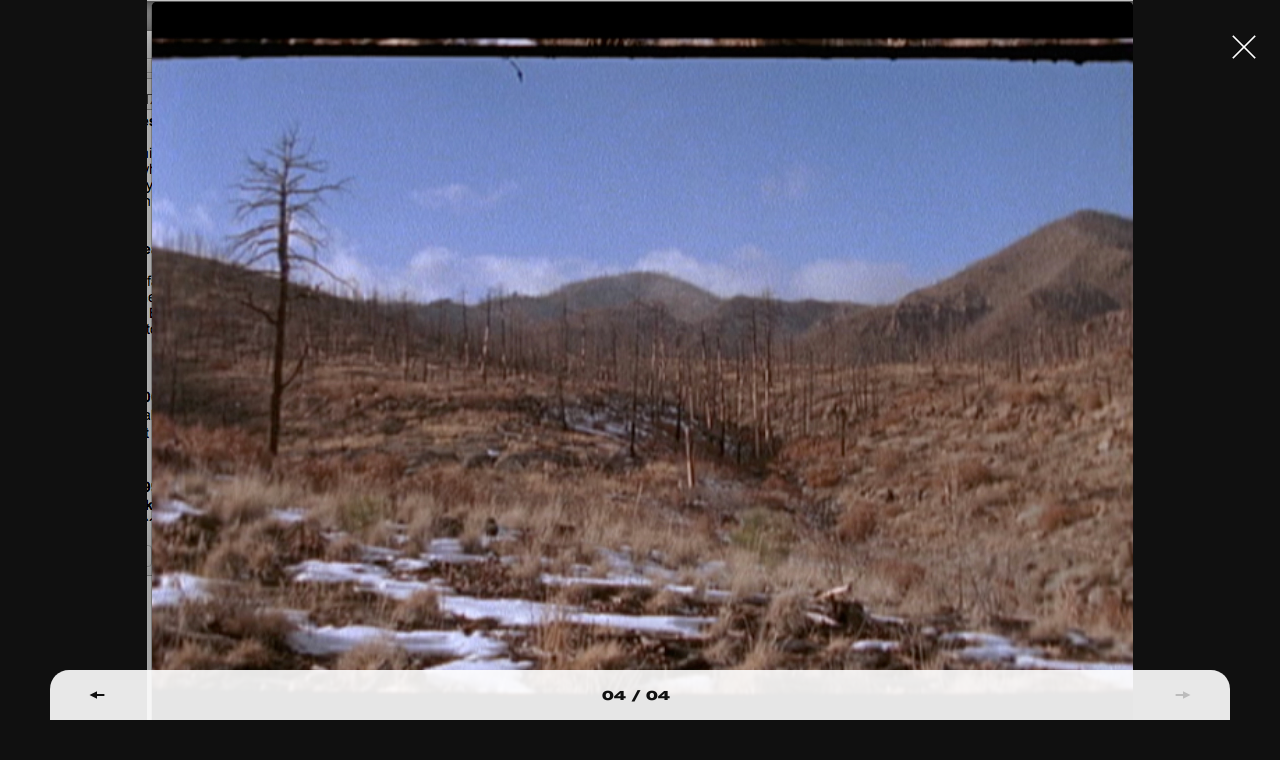

--- FILE ---
content_type: text/html; charset=UTF-8
request_url: https://film-makerscoop.com/catalogue/madansky-cynthia-white-sands/stills/4
body_size: 12815
content:
<!DOCTYPE HTML>
<html lang="en" class="no-js">

<head>
    <meta charset="utf-8">
    <!--[if IE]><meta http-equiv='X-UA-Compatible' content='IE=edge,chrome=1'><![endif]-->
    <meta name="viewport" content="width=device-width, minimum-scale=1, maximum-scale=1, user-scalable=no">
    <title>WHITE SANDS - Cynthia Madansky - The Film-Makers&#039; Cooperative</title>
    <meta name="description" content="   White Sands is a 3 screen projection 16mm film installation which reflects on the visible and invisible manifestations of the nuclear fuel chain on the land, air, water and people of New Mexico. . ...">
    <meta property="fb:app_id" content="1841782752799344" />     
    <meta property="og:description" content="   White Sands is a 3 screen projection 16mm film installation which reflects on the visible and invisible manifestations of the nuclear fuel chain on the land, air, water and people of New Mexico. . ...">
    <meta property="og:title" content="WHITE SANDS - Cynthia Madansky - The Film-Makers&#039; Cooperative">
        <meta property="og:image" content="http://film-makerscoop.com/public/upload/works/thumb/5a3169bb3ac70.jpg">
    <meta property="og:image:width" content="439" />
    <meta property="og:image:height" content="332" />
        <meta property="og:url" content="http://film-makerscoop.com/catalogue/madansky-cynthia-white-sands/stills/4">
    <meta property="og:type" content="website" />

    <meta name="twitter:card" content="summary_large_image">
    <meta name="twitter:title" content="WHITE SANDS - Cynthia Madansky - The Film-Makers&#039; Cooperative">
    <meta name="twitter:site" content="@filmmakerscoop">
    <meta name="twitter:id" content="@filmmakerscoop">
    <meta name="twitter:image" content="http://film-makerscoop.com/public/upload/works/thumb/5a3169bb3ac70.jpg">    <meta name="twitter:description" content="   White Sands is a 3 screen projection 16mm film installation which reflects on the visible and invisible manifestations of the nuclear fuel chain on the land, air, water and people of New Mexico. . ...">


    <link rel="apple-touch-icon" sizes="180x180" href="/public/theme/favicons/apple-touch-icon.png">
    <link rel="icon" type="image/png" sizes="32x32" href="/public/theme/favicons/favicon-32x32.png">
    <link rel="icon" type="image/png" sizes="16x16" href="/public/theme/favicons/favicon-16x16.png">
    <link rel="manifest" href="/public/theme/favicons/manifest.json">
    <link rel="mask-icon" href="/public/theme/favicons/safari-pinned-tab.svg" color="#ca0d55">
    <link rel="shortcut icon" href="/public/theme/favicons/favicon.ico">
    <meta name="apple-mobile-web-app-title" content="Film-Makers Cooperative">
    <meta name="application-name" content="Film-Makers Cooperative">
    <meta name="msapplication-config" content="/public/theme/favicons/browserconfig.xml">
    <meta name="theme-color" content="#ffffff">

    <link rel="stylesheet" href="/public/theme/css/style.css?v=1.44.0">

    <script type="text/javascript">
        WebFontConfig = {
            custom: { families: [
                'GT-America-Compressed:n3,n7,n8',
                'GT-America-Expanded:n8',
                'GT-America-Extended:n3'
            ]}
        };
        (function(d) {
            var wf = d.createElement('script'), s = d.scripts[0];
            wf.src = 'https://ajax.googleapis.com/ajax/libs/webfont/1.6.26/webfont.js';
            s.parentNode.insertBefore(wf, s);
        })(document);
    </script>
      
</head>

<body class="is-not-ready">
    <svg class="svg-sprite"  xmlns="http://www.w3.org/2000/svg"><symbol id="sprite-arrow" viewBox="0 0 8 16"><path d="M3 .6h2v12.5H3z"/><path d="M7.8 7.9L4 15.4.2 7.9z"/></symbol><symbol id="sprite-audio" viewBox="0 0 30 40"><path fill-opacity=".97" d="M21.5 18.4c0 3.6-2.9 6.4-6.5 6.4s-6.5-2.9-6.5-6.4V7.1C8.5 3.5 11.4.7 15 .7s6.5 2.9 6.5 6.4v11.3zm6.5-3.2v3.2c0 7.1-5.8 12.9-13 12.9S2 25.5 2 18.4v-3.2h3.3v3.2c0 5.3 4.4 9.7 9.8 9.7s9.8-4.3 9.8-9.7v-3.2H28zM16.6 36.1v-3.2h-3.3v3.2H6.9v3.2h16.3v-3.2h-6.6z"/></symbol><symbol id="sprite-close" viewBox="0 0 14 14"><path d="M.141.848L.848.141l13.01 13.01-.706.708z"/><path d="M.141 13.152L13.151.142l.708.706-13.01 13.01z"/></symbol><symbol id="sprite-facebook" viewBox="0 0 7 13"><path d="M1.724 4.203V2.95c0-.553.013-1.405.408-1.933C2.548.46 3.119.08 4.1.08c1.6 0 2.274.232 2.274.232l-.317 1.91s-.529-.156-1.022-.156-.935.18-.935.68v1.457h2.023l-.141 1.865H4.1v6.479H1.724v-6.48H.456V4.204h1.268z" fill-rule="evenodd"/></symbol><symbol id="sprite-instagram" viewBox="0 0 13 13"><g fill-rule="evenodd"><path d="M6.49 8.673a2.163 2.163 0 1 1 0-4.326 2.163 2.163 0 0 1 0 4.326m0-5.495a3.333 3.333 0 1 0 0 6.665 3.333 3.333 0 0 0 0-6.665"/><path d="M6.49.02c-1.763 0-1.984.008-2.676.04C3.124.09 2.652.2 2.24.36a3.18 3.18 0 0 0-1.15.749 3.18 3.18 0 0 0-.748 1.15c-.16.412-.27.884-.302 1.575C.007 4.527 0 4.748 0 6.51c0 1.763.007 1.984.04 2.676.03.69.14 1.162.3 1.575.167.427.388.789.75 1.15.36.36.722.582 1.149.748.413.16.884.27 1.575.302.692.032.913.039 2.676.039 1.762 0 1.983-.007 2.675-.04.691-.03 1.163-.14 1.576-.3a3.18 3.18 0 0 0 1.15-.75c.36-.36.582-.722.748-1.149.16-.413.27-.884.301-1.575.032-.692.04-.913.04-2.676 0-1.762-.008-1.983-.04-2.675-.031-.691-.14-1.163-.301-1.576a3.181 3.181 0 0 0-.749-1.15 3.18 3.18 0 0 0-1.15-.748c-.412-.16-.884-.27-1.575-.301C8.473.028 8.252.02 6.49.02m0 1.17c1.733 0 1.938.006 2.622.038.633.028.977.134 1.205.223.303.118.52.258.746.486.228.227.368.443.486.746.089.228.194.572.223 1.205.032.684.038.89.038 2.622 0 1.733-.006 1.938-.038 2.623-.029.632-.134.976-.223 1.205a2.01 2.01 0 0 1-.486.746 2.01 2.01 0 0 1-.746.485c-.228.09-.572.195-1.205.224-.684.031-.89.038-2.622.038-1.733 0-1.938-.007-2.623-.038-.632-.029-.976-.135-1.205-.224a2.01 2.01 0 0 1-.746-.485 2.012 2.012 0 0 1-.485-.746c-.09-.229-.195-.573-.224-1.205-.031-.685-.038-.89-.038-2.623s.007-1.938.038-2.622c.03-.633.135-.977.224-1.205.117-.303.258-.52.485-.746a2.01 2.01 0 0 1 .746-.486c.229-.089.573-.195 1.205-.223.685-.032.89-.038 2.623-.038"/><path d="M10.733 3.046a.779.779 0 1 1-1.558 0 .779.779 0 0 1 1.558 0"/></g></symbol><symbol id="sprite-logo" viewBox="0 0 721.4 386.4"><path d="M110.7 168c-25.3 0-50.6.1-76-.1-8.6-.1-17.3-.6-25.9-1.9-3-.5-6.7-3.3-8.2-6-2-3.8 1-7.3 4.4-9 5.7-2.9 11.6-6.3 17.8-7.3 24.1-4.1 48.4-7.3 72.6-10.9 1.6-.2 3.2-.7 6.3-1.4-3.6-2.1-6.1-3.5-8.6-4.9-23.2-13.4-46.5-26.6-69.6-40.2-7.6-4.5-11.7-12.2-14.2-20.5-2.6-8.5.5-12 9-10.3C38 59.4 56.3 67 73.9 76.1c12.6 6.5 24.8 13.8 39 16.3 10.3 1.8 15.5-3.4 13.1-13.6-1.1-4.8-3.5-9.3-5-14.1-4.2-13.1-7.2-26.4-4.8-40.3 1.4-8.3 4.8-15.5 11.7-20.8 6.2-4.8 11.7-4.9 15.8 1.6 5.1 8.1 9.9 16.8 12.5 25.9 5.2 18.6 12.9 36 21.1 53.3 5.4 11.4 12.3 21.8 16.7 33.9 4.8 13.1 16.3 19.8 30.5 20.8 14.2 1.1 25.3-4.2 32.9-16.5 5.3-8.5 10.2-17.2 16.2-25.2 17.2-22.9 38-41.9 65.7-51.1 53-17.7 109.5-.8 139.9 53.6 6 10.7 10.3 22.3 14.9 33.8 3.9 9.9 14.8 14.7 24.1 9.2 4.2-2.4 8.2-6 10.9-10 8.9-13.2 14-27.8 15.9-43.7 2.3-20.2 7.7-39.6 18.5-57 3.1-5 7.3-9.5 11.3-13.9s9.3-5.2 14.7-3.7c5.5 1.5 8.2 6.1 8.5 11.3.4 6.2.5 12.7-.9 18.7-2.9 12.6-3.5 24.9 1 37.7 9-6.9 17.5-13.7 26.3-20.2 10.2-7.5 20.3-15.2 31.2-21.6 6.7-3.9 14.7-5.9 22.3-8 7.6-2 12.7 2.3 16.3 8.5 3.5 6 3.3 12.2-1 17.3-5.9 7-12.5 13.4-19.1 19.7-6.9 6.6-14.1 12.7-21.2 19-1.2 1.1-2.5 2.1-3.7 3.2.2.4.3.8.5 1.3 1.8.1 3.7.5 5.5.3 10.8-1.1 21.5-2.5 32.3-3.3 5.9-.4 12-.2 17.9.3 2.9.2 5.9 1.3 8.5 2.7 9.7 5.3 10 13.2.7 19.1-11.7 7.3-24.4 12.3-38 14.6-5.6.9-11.1 2-15.6 7.3 3.3 1.6 6 2.9 8.8 4.2 11.7 5.2 23.5 10.2 35.1 15.8 4.1 2 7.8 5.1 11 8.4 3 3.1 3.7 7.2.9 11-3.8 5.3-8.3 9.7-15.3 9.9-14.6.4-28.9-1.4-42.3-7.9-5.7-2.8-11.4-5.6-17.2-8-2.9-1.2-6.2-1.5-9.3-2.2-.3.5-.7 1-1 1.5 1.3 2.1 2.4 4.5 4.1 6.3 6.2 6.3 12.6 12.4 19.1 18.3 6.2 5.7 6.7 12.8 4.9 20.2-1.7 7.3-7.6 9.4-14.3 10.5-10.6 1.7-20.5-1.1-29.1-6.6-10.3-6.6-19.9-14.5-29.8-21.7-14.9-10.8-29.2-22.8-45.1-32-15.7-9.1-47.9-3.9-61 13.2-22 29-50.4 49.3-86.9 56.2-31 5.9-59.8-1.3-87-16.4-21.9-12.2-40.8-28.2-58.1-46.1-5.3-5.5-11.4-9.6-19.5-7.2-7.4 2.1-12.3 7-14 14.7-4.1 19.2-14.8 33.2-31.9 43.2-9.7 5.7-18.3 13.3-27.3 20.2-11.7 9.1-25.2 12.7-39.7 12-4.1-.2-8.2-2.1-12.2-3.3 1.4-4.1 1.6-9.3 4.3-12.2 5.8-6.3 12.6-11.6 19.3-17.1 6.9-5.7 14.3-10.8 21.2-16.5 3.4-2.8 5.3-6.7 3.9-12.3-3.8.6-7.9.5-11.5 1.8-14.5 5.3-28.9 11-43.4 16.5-17.1 6.5-34.2 13.4-52.7 14.7-3.3.2-6.7.3-9.9-.1-4.5-.5-9-1.8-10.1-6.8-1.3-5.7-2.3-11.9 3.5-16 4.7-3.3 9.7-6.7 15.1-8.6 21-7.3 41.1-16.4 60.9-26.4 2.3-1.2 4.5-2.4 6.8-3.7-.3-.6-.5-1.3-.6-2zm294.1 4.9c23-11.9 41.7-28.6 60.7-45.3-4-3.8-7.6-7.2-11.2-10.6-16-15.1-32.7-29.3-53-38.7-14.3-6.6-28.4-7.2-43-1.9-19.1 6.9-35.5 18.1-51.2 30.6-8 6.4-15.5 13.4-23.9 20.7 20.2 15.7 39.4 30.7 58.8 45.8-5.4 8.5-10.7 16.9-16.4 25.9h96.6c-5.9-9-11.4-17.4-17.4-26.5z"/><path d="M362.7 286.1c-28.2-11.1-55-21.8-82.4-32.6-2.8 6.9-5.4 13.5-8.3 20.7-3.8-1.3-7.3-2.5-11.4-3.9 3.1-7.1 6-13.9 8.9-20.6-2.3-2.2-3.9-2.2-5.1.7-2.1 5-4.3 10-6.7 15.5-3.4-1.7-6.5-3.3-10.1-5.1 2.7-5.7 5.3-11 8.1-16.9-2-.9-3.9-1.8-6.4-2.9-2.7 5.8-5.3 11.5-8.2 17.6-2.8-1.1-5.5-2.1-8.6-3.2 4.1-9.2 7.9-18 12-27.1 14.4 5.7 28.4 11.3 42.5 16.8 27.9 11 55.8 21.9 83.6 33.1 3.8 1.5 6.8 1.1 10.3-.5 44-20.4 88-40.6 132-60.9.9-.4 1.8-.7 3.3-1.3 4.4 8.6 8.9 17.1 13.5 26.1-2.8 1.4-5.4 2.6-8.4 4.1-3-5.8-5.9-11.3-9-17.3-2.2 1-4 1.8-6.4 2.9 3 5.5 5.8 10.8 8.8 16.4-3.1 1.9-6.1 3.8-9.6 6l-8.8-17.6c-1.3.5-2.6 1-4.1 1.6 3.5 6.8 6.7 13.2 10.2 20.1-3.5 1.6-6.9 3.1-10.8 4.8-3.3-6.8-6.5-13.2-9.8-20.2-30.8 14.1-61.3 28.1-92.7 42.5 1.8.9 3 1.6 4.2 2.1 29.4 11.7 58.8 23.3 88.2 34.9 4.9 1.9 12.1-2.1 15.8-8.3 2.7-4.4 5.5-8.7 8.6-12.9 4.1-5.4 9.9-8.3 16.4-9.9 12.2-2.9 25.5 9.2 23.4 21.6-.5 2.8-3.1 6.3-5.7 7.5-5.5 2.6-11.4 5-17.4 5.5-8.8.8-14.5 4.8-17.2 12.8-1.5 4.5-2.2 9.4-2.8 14.1-1 8.2-4 15.1-11.2 19.7-5.5 3.5-9.5 3.4-14-1.2-10.7-10.6-14.4-24-5.5-37.4.6-1 1.2-2 2.2-3.6-7.2-2.9-14.2-5.8-21.2-8.6-24.5-9.7-48.9-19.4-73.4-28.9-2.1-.8-5-1-7-.2-24 10.8-47.9 21.8-71.8 32.7-3.2 1.5-4.3 3.3-4.2 6.8.3 8.9 5.2 15.5 10.2 22.3 3.1 4.2 6.3 8.7 8.2 13.5 2.5 6.4-.2 12-6.3 15-8.8 4.3-18 4.6-27.1.7-6.4-2.8-7.5-7.6-4.5-13.9 2.3-4.7 4-9.8 5-15 1.1-5.8-1.7-10.5-7-13.1-3.4-1.7-7.1-2.7-10.8-3.8-6.9-2-9.4-6.2-7.6-13.2 2.9-11.1 14.5-17.8 26.3-14.9 3.2.8 6.8 1.8 9.1 3.9 3.5 3.3 6.2 2 9.7.4 19.7-8.6 39.7-17.6 61-27.4zm-86.6 29.2c-3 3.1-6.2 4.9-6.7 7.3-.8 3.5 2.6 4.9 5.9 5.1 3.9.3 7.9-2.5 7-5.2-.8-2.3-3.4-4-6.2-7.2zm251.9 2.2c3.3-.7 6.9-1.4 6.6-5.5-.3-3.8-3.4-5.2-6.9-4.9-3.1.2-6.2 1.3-6.2 5.1 0 4.2 3.4 4.8 6.5 5.3zM397.8 188.6h-47.4c1.8-6.6 3.4-12.8 5.1-18.9 1.7-6.1 3.3-12.2 5.2-18.2 1.1-3.3.5-5.3-2.3-7.6-8.8-7.2-11.6-19.4-7.3-29.9 4.4-10.7 14.7-16.9 26.7-16.2 10.6.6 20.4 8.5 23.1 19.1 2.6 10.4.3 19.7-7.9 26.7-3.3 2.8-3.7 5.1-2.8 8.9 2.7 11.8 5 23.6 7.6 36.1zm-17.4-36.2H371v6.2h9.4v-6.2zm-19.2-40.6c2.5 2.3 4.5 4.3 6.6 6.1.7.6 1.9.4 2.9.6.1-.9.7-1.9.4-2.7-1.1-2.7-2.4-5.3-3.8-8.5-2 1.6-3.7 2.8-6.1 4.5zm6.3 12.5c.1-.7.1-1.3.2-2-3.5-1.5-7-3-10.9-4.7-.4 2.6-.7 4.6-1.1 7.3 4.3-.2 8.1-.4 11.8-.6zm-6.7 12.8c2.5-2.1 4.7-3.6 6.6-5.4.7-.6.7-1.9 1.1-2.9-1-.3-2.1-.9-2.9-.7-2.8.8-5.6 1.9-8.9 3.1 1.5 2 2.6 3.6 4.1 5.9zm32.8-12.2c-3.2-.2-5.9-.6-8.7-.5-.7 0-1.6 1-1.9 1.7-.2.4.6 1.5 1.2 1.8 3 1.2 6.1 2.1 9.4 3.3v-6.3zm-19.1-6.7c5.2-1.8 3.8-6.2 4.8-9.1.2-.7-1.3-2-2.1-3-.9.8-2.6 1.5-2.7 2.4-.2 2.9 0 5.8 0 9.7zm-3.1 24.5c1.5-.1 3.2-.2 6.1-.3-1.2-3.4-2-6-2.9-8.6l-3.6 7.5c-.1.2.2.6.4 1.4zm9.3-23.1c.4.6.8 1.2 1.2 1.7 3.4-1.6 6.9-3.2 10.7-5-1.3-1.6-2.1-2.6-3-3.8-3.1 2.6-6 4.9-8.9 7.1zm0 12.2c-.5.3-1.1.7-1.6 1 1.4 2.9 2.8 5.9 4.5 9.3 1.5-1.6 2.5-2.6 2.6-2.7-2-2.8-3.8-5.2-5.5-7.6z"/></symbol><symbol id="sprite-mail" viewBox="0 0 24 16"><title>Shape</title><path d="M0 0v16h24V0H0zm2 14V2.183l10 8.104 10-8.104V14H2z" fill-rule="evenodd"/></symbol><symbol id="sprite-more" viewBox="0 0 22 22"><path d="M11 20.5c-4.2 0-8-2.8-9.2-7C.4 8.4 3.5 3.1 8.5 1.8c2.5-.7 5-.3 7.2.9C17.9 4 19.5 6 20.1 8.5l.3 1-1.9.5-.3-1c-.5-1.9-1.8-3.6-3.5-4.6S10.9 3.1 9 3.7c-4 1.1-6.3 5.2-5.3 9.2 1.1 4 5.2 6.4 9.2 5.3 1.1-.3 2.1-.8 3-1.6l.8-.7 1.3 1.5-.8.7c-1.1.9-2.4 1.6-3.8 2-.8.3-1.6.4-2.4.4z"/><path d="M20.8 4.7l1 8.3-7.3-4.1z"/></symbol><symbol id="sprite-pin" viewBox="0 0 9 14"><path d="M4.5 0C2.139 0 0 1.985 0 4.434 0 8.076 3.587 8.462 4.5 14 5.413 8.461 9 8.076 9 4.434 9 1.986 6.862 0 4.5 0zm0 6.417c-.932 0-1.688-.784-1.688-1.75 0-.967.755-1.75 1.688-1.75.933 0 1.688.783 1.688 1.75 0 .966-.756 1.75-1.688 1.75z" fill-rule="nonzero"/></symbol><symbol id="sprite-reel" viewBox="0 0 41 41"><path d="M31.5 23a6 6 0 1 1 0-12 6 6 0 0 1 0 12m-4 13a6 6 0 1 1 0-12 6 6 0 0 1 0 12M19 20.5a1.5 1.5 0 1 1 3.001.001A1.5 1.5 0 0 1 19 20.5M13.5 36a6 6 0 1 1 0-12 6 6 0 0 1 0 12M3.75 16.917a6 6 0 1 1 12 0 6 6 0 0 1-12 0M20.5 3a6 6 0 1 1 0 12 6 6 0 0 1 0-12m0-3C9.178 0 0 9.178 0 20.5S9.178 41 20.5 41 41 31.822 41 20.5 31.822 0 20.5 0" fill-rule="evenodd"/></symbol><symbol id="sprite-twitter" viewBox="0 0 13 11"><path d="M12.202 1.232a4.97 4.97 0 0 1-1.446.402A2.55 2.55 0 0 0 11.862.22a4.968 4.968 0 0 1-1.598.62A2.491 2.491 0 0 0 8.427.032c-1.389 0-2.515 1.146-2.515 2.558 0 .2.021.395.065.582A7.109 7.109 0 0 1 .789.5C.573.879.45 1.318.45 1.787c0 .886.445 1.67 1.12 2.128a2.49 2.49 0 0 1-1.141-.319v.031c0 1.24.868 2.274 2.02 2.508-.212.06-.433.09-.664.09-.162 0-.32-.015-.473-.045a2.522 2.522 0 0 0 2.35 1.775 4.998 4.998 0 0 1-3.725 1.06 7.044 7.044 0 0 0 3.857 1.149c4.63 0 7.16-3.897 7.16-7.277 0-.111-.002-.222-.007-.331a5.14 5.14 0 0 0 1.256-1.324" fill-rule="evenodd"/></symbol><symbol id="sprite-vimeo" viewBox="0 0 14 12"><path d="M13.202 4.745c-1.361 2.907-4.646 6.864-6.722 6.864-2.047 0-2.342-4.363-3.46-7.268-.55-1.43-.905-1.1-1.936-.38l-.628-.81C1.959 1.829 3.464.294 4.388.209 5.43.109 6.07.82 6.31 2.344c.316 2.002.759 5.11 1.53 5.11.603 0 2.086-2.465 2.162-3.347.135-1.29-.95-1.33-1.89-.927 1.49-4.878 7.686-3.98 5.09 1.565z" fill-rule="nonzero"/></symbol><symbol id="sprite-youtube" viewBox="0 0 15 12"><path d="M12.26.115c-2.253-.154-7.27-.153-9.52 0C.306.281.019 1.753 0 5.625c.018 3.866.302 5.343 2.74 5.51 2.25.153 7.267.154 9.52 0 2.435-.166 2.722-1.637 2.74-5.51-.018-3.866-.303-5.343-2.74-5.51zm-6.635 8.01v-5l5 2.496-5 2.504z" fill-rule="evenodd"/></symbol></svg>

    <div class="wrapper" id="wrapper">

        <div class="videobg js-video-bg" data-options='{&quot;videos&quot;:[{&quot;src&quot;:&quot;\/public\/upload\/loops\/video\/59d4f9727c350.mp4&quot;,&quot;home&quot;:true},{&quot;src&quot;:&quot;\/public\/upload\/loops\/video\/59d4f70517281.mp4&quot;,&quot;home&quot;:false},{&quot;src&quot;:&quot;\/public\/upload\/loops\/video\/59d4f8f1740b3.mp4&quot;,&quot;home&quot;:false},{&quot;src&quot;:&quot;\/public\/upload\/loops\/video\/59d4f8fd56567.mp4&quot;,&quot;home&quot;:false},{&quot;src&quot;:&quot;\/public\/upload\/loops\/video\/59d4f90cdbb8c.mp4&quot;,&quot;home&quot;:false},{&quot;src&quot;:&quot;\/public\/upload\/loops\/video\/59d4f91d66f02.mp4&quot;,&quot;home&quot;:false},{&quot;src&quot;:&quot;\/public\/upload\/loops\/video\/59d4f92b74dc6.mp4&quot;,&quot;home&quot;:false},{&quot;src&quot;:&quot;\/public\/upload\/loops\/video\/59d4f938ba8e9.mp4&quot;,&quot;home&quot;:false},{&quot;src&quot;:&quot;\/public\/upload\/loops\/video\/59d4f946aea77.mp4&quot;,&quot;home&quot;:false},{&quot;src&quot;:&quot;\/public\/upload\/loops\/video\/59d4f963ec6fb.mp4&quot;,&quot;home&quot;:false},{&quot;src&quot;:&quot;\/public\/upload\/loops\/video\/59d4f981222b3.mp4&quot;,&quot;home&quot;:false},{&quot;src&quot;:&quot;\/public\/upload\/loops\/video\/59d4f98ead7e3.mp4&quot;,&quot;home&quot;:false},{&quot;src&quot;:&quot;\/public\/upload\/loops\/video\/59d4f99bc3433.mp4&quot;,&quot;home&quot;:false},{&quot;src&quot;:&quot;\/public\/upload\/loops\/video\/59d4f9d8750e5.mp4&quot;,&quot;home&quot;:false},{&quot;src&quot;:&quot;\/public\/upload\/loops\/video\/59d4f9a935dcc.mp4&quot;,&quot;home&quot;:false}],&quot;images&quot;:[{&quot;src&quot;:&quot;\/public\/upload\/loops\/desktop\/59d4f9727c350.jpg&quot;,&quot;src_mobile&quot;:&quot;\/public\/upload\/loops\/mobile\/59d4f9727c350.jpg&quot;,&quot;home&quot;:true},{&quot;src&quot;:&quot;\/public\/upload\/loops\/desktop\/59d4f70517281.jpg&quot;,&quot;src_mobile&quot;:&quot;\/public\/upload\/loops\/mobile\/59d4f70517281.jpg&quot;,&quot;home&quot;:false},{&quot;src&quot;:&quot;\/public\/upload\/loops\/desktop\/59d4f8f1740b3.jpg&quot;,&quot;src_mobile&quot;:&quot;\/public\/upload\/loops\/mobile\/59d4f8f1740b3.jpg&quot;,&quot;home&quot;:false},{&quot;src&quot;:&quot;\/public\/upload\/loops\/desktop\/59d4f8fd56567.jpg&quot;,&quot;src_mobile&quot;:&quot;\/public\/upload\/loops\/mobile\/59d4f8fd56567.jpg&quot;,&quot;home&quot;:false},{&quot;src&quot;:&quot;\/public\/upload\/loops\/desktop\/59d4f90cdbb8c.jpg&quot;,&quot;src_mobile&quot;:&quot;\/public\/upload\/loops\/mobile\/59d4f90cdbb8c.jpg&quot;,&quot;home&quot;:false},{&quot;src&quot;:&quot;\/public\/upload\/loops\/desktop\/59d4f91d66f02.jpg&quot;,&quot;src_mobile&quot;:&quot;\/public\/upload\/loops\/mobile\/59d4f91d66f02.jpg&quot;,&quot;home&quot;:false},{&quot;src&quot;:&quot;\/public\/upload\/loops\/desktop\/59d4f92b74dc6.jpg&quot;,&quot;src_mobile&quot;:&quot;\/public\/upload\/loops\/mobile\/59d4f92b74dc6.jpg&quot;,&quot;home&quot;:false},{&quot;src&quot;:&quot;\/public\/upload\/loops\/desktop\/59d4f938ba8e9.jpg&quot;,&quot;src_mobile&quot;:&quot;\/public\/upload\/loops\/mobile\/59d4f938ba8e9.jpg&quot;,&quot;home&quot;:false},{&quot;src&quot;:&quot;\/public\/upload\/loops\/desktop\/59d4f946aea77.jpg&quot;,&quot;src_mobile&quot;:&quot;\/public\/upload\/loops\/mobile\/59d4f946aea77.jpg&quot;,&quot;home&quot;:false},{&quot;src&quot;:&quot;\/public\/upload\/loops\/desktop\/59d4f963ec6fb.jpg&quot;,&quot;src_mobile&quot;:&quot;\/public\/upload\/loops\/mobile\/59d4f963ec6fb.jpg&quot;,&quot;home&quot;:false},{&quot;src&quot;:&quot;\/public\/upload\/loops\/desktop\/59d4f981222b3.jpg&quot;,&quot;src_mobile&quot;:&quot;\/public\/upload\/loops\/mobile\/59d4f981222b3.jpg&quot;,&quot;home&quot;:false},{&quot;src&quot;:&quot;\/public\/upload\/loops\/desktop\/59d4f98ead7e3.jpg&quot;,&quot;src_mobile&quot;:&quot;\/public\/upload\/loops\/mobile\/59d4f98ead7e3.jpg&quot;,&quot;home&quot;:false},{&quot;src&quot;:&quot;\/public\/upload\/loops\/desktop\/59d4f99bc3433.jpg&quot;,&quot;src_mobile&quot;:&quot;\/public\/upload\/loops\/mobile\/59d4f99bc3433.jpg&quot;,&quot;home&quot;:false},{&quot;src&quot;:&quot;\/public\/upload\/loops\/desktop\/59d4f9d8750e5.jpg&quot;,&quot;src_mobile&quot;:&quot;\/public\/upload\/loops\/mobile\/59d4f9d8750e5.jpg&quot;,&quot;home&quot;:false},{&quot;src&quot;:&quot;\/public\/upload\/loops\/desktop\/59d4f9a935dcc.jpg&quot;,&quot;src_mobile&quot;:&quot;\/public\/upload\/loops\/mobile\/59d4f9a935dcc.jpg&quot;,&quot;home&quot;:false}],&quot;gifs&quot;:[{&quot;src&quot;:&quot;\/public\/upload\/loops\/gif\/5a913ee3cc15d.gif&quot;,&quot;home&quot;:true}],&quot;changePeriod&quot;:1}'></div>

        <header class="header" id="header">
    <div class="header__bar">
        <div class="header__title">
            <a href="/"><span>The New American Cinema Group</span> <strong><span class="line"><span data-title="The Film-Makers’ Coop">The Film-Makers’ Coop</span></span></strong></a>
        </div>
        <a href="/" class="header__logo"><svg class="sprite-logo"><use xlink:href="#sprite-logo"/></svg></a>
    </div>
    <button class="header__button js-toggle-menu">
        <div><span></span><span></span><span></span>
            <svg class="svg-loader"  xmlns="http://www.w3.org/2000/svg" width="40" height="40" viewBox="0 0 40 40"><path fill="none" stroke="#fff" stroke-width="1.167" stroke-miterlimit="10" d="M6 20c0-7.7 6.3-14 14-14s14 6.3 14 14"/></svg>
        </div>
    </button>
    <div class="header__wrap">
        <form action="/search" class="header__search search search--yellow js-search" autocomplete="off" novalidate>
            <input type="search" class="search__input" name="q" id="search">
            <label for="search" class="search__label">Search</label>
            <button class="search__button"><svg class="svg-search"  xmlns="http://www.w3.org/2000/svg" width="18" height="21" viewBox="0 0 18 21"><path fill="#292929" d="M15.7 20.1l.6.8 1.6-1.2-.6-.8-4.6-6-.6-.8-1.6 1.2.6.8z"/><path fill="#292929" d="M14.9 7.6c0-4.2-3.3-7.6-7.4-7.6S0 3.4 0 7.6s3.3 7.6 7.4 7.6 7.5-3.5 7.5-7.6zM2 7.6C2 4.5 4.4 2 7.4 2s5.4 2.5 5.4 5.6-2.4 5.6-5.4 5.6S2 10.6 2 7.6z"/></svg></button>
        </form>
        <nav class="header__menu menu-outer">
            <div class="menu-inner">
                <ul class="menu--primary">
                    <li class="menu__item--primary tablet-hide"><a href="/" data-color="black" data-comp="Lines" data-title="Home">Home</a></li>
                    <li class="menu__item--primary"><a href="/catalogue" data-color="timberwolf" data-comp="Lines" data-title="Film Catalogue">Film Catalogue</a></li>
                    <li class="menu__item--primary"><a href="/vod" data-color="timberwolf" data-comp="Lines" data-title="Video on Demand">Video on Demand</a></li>
                    <li class="menu__item--primary"><a href="/filmmakers" data-color="timberwolf" data-comp="Lines" data-title="Filmmakers">Filmmakers</a></li>
                    <li class="menu__item--primary"><a href="https://filmmakerscoop.ecwid.com/" data-color="timberwolf" data-comp="Lines" data-title="On-line Store" target="_blank" data-history="false">On-line Store</a></li>
                    <li class="menu__item--primary"><a href="/archive" data-color="black" data-comp="Lines" data-title="Archive">Archive</a></li>
                    <li class="menu__item--primary"><a href="/screenings" data-color="yellow" data-comp="Lines" data-title="Screenings &amp; Workshops">Screenings &amp; Workshops</a></li>
                    <li class="menu__item--primary"><a href="/programs" data-color="pink" data-comp="Lines" data-title="FMC Film Programs">FMC Film Programs</a></li>
                                        <li class="menu__item--primary"><a href="/about" data-color="lightBlue" data-comp="Lines" data-title="About">About</a></li>
                </ul>
                <ul class="menu--secondary">
                    <li class="menu__item--secondary"><a href="/gala-65" data-color="black" style="color:yellow"><span class="arrow"><svg class="sprite-arrow"><use xlink:href="#sprite-arrow"/></svg><svg class="sprite-arrow"><use xlink:href="#sprite-arrow"/></svg></span>
65th Anniversary Gala</a></li>
                    <li class="menu__item--secondary"><a href="/digital-catalogue" data-color="black"><span class="arrow"><svg class="sprite-arrow"><use xlink:href="#sprite-arrow"/></svg><svg class="sprite-arrow"><use xlink:href="#sprite-arrow"/></svg></span>
Digital Streaming Catalogue</a></li>
                    <li class="menu__item--secondary"><a href="/rental" data-color="black"><span class="arrow"><svg class="sprite-arrow"><use xlink:href="#sprite-arrow"/></svg><svg class="sprite-arrow"><use xlink:href="#sprite-arrow"/></svg></span>
Rent a Film</a></li>
                    <li class="menu__item--secondary"><a href="/books" data-color="black"><span class="arrow"><svg class="sprite-arrow"><use xlink:href="#sprite-arrow"/></svg><svg class="sprite-arrow"><use xlink:href="#sprite-arrow"/></svg></span>
Books</a></li>
                    <li class="menu__item--secondary"><a href="/news" data-color="black"><span class="arrow"><svg class="sprite-arrow"><use xlink:href="#sprite-arrow"/></svg><svg class="sprite-arrow"><use xlink:href="#sprite-arrow"/></svg></span>
News</a></li>
                    <li class="menu__item--secondary"><a href="/membership" data-color="green"><span class="arrow"><svg class="sprite-arrow"><use xlink:href="#sprite-arrow"/></svg><svg class="sprite-arrow"><use xlink:href="#sprite-arrow"/></svg></span>
Become a member</a></li>
                    <li class="menu__item--secondary"><a href="/support" data-color="yellow"><span class="arrow"><svg class="sprite-arrow"><use xlink:href="#sprite-arrow"/></svg><svg class="sprite-arrow"><use xlink:href="#sprite-arrow"/></svg></span>
Support</a></li>
                                        <li class="menu__item--secondary"><a href="https://3f1fa-837e.icpage.net/FMC-newsletter-sign-up" data-color="pink" target="_blank" data-history="false"><span class="arrow"><svg class="sprite-arrow"><use xlink:href="#sprite-arrow"/></svg><svg class="sprite-arrow"><use xlink:href="#sprite-arrow"/></svg></span>
Newsletter</a></li>
                </ul>
            </div>
        </nav>
        <div class="header__bottom">
            <div class="header__colophon colophon">
                <div class="colophon__contact">
                    <a href="mailto:info@film-makerscoop.com">E-Mail Us</a>|<a href="tel://212-267-5665">212-267-5665</a>
                </div>
                <div class="colophon__copyrights">
                    <strong>&copy; Copyright THE FILM-MAKERS’ COOP</strong>
                    <span>475 Park Ave South, 6th&nbsp;Floor&nbsp;NY, NY&nbsp;10016</span>
                </div>
            </div>
            <div class="header__social social"><a href="https://twitter.com/filmmakerscoop" class="social__item" target="_blank"><svg class="sprite-twitter"><use xlink:href="#sprite-twitter"/></svg></a><a href="https://www.instagram.com/filmcoop/" class="social__item" target="_blank"><svg class="sprite-instagram"><use xlink:href="#sprite-instagram"/></svg></a><a href="https://www.facebook.com/pages/Filmmakers-Co-op/182419586670?ref=hl" class="social__item" target="_blank"><svg class="sprite-facebook"><use xlink:href="#sprite-facebook"/></svg></a><a href="http://www.youtube.com/user/TheFilmmakersCoop" class="social__item" target="_blank"><svg class="sprite-youtube"><use xlink:href="#sprite-youtube"/></svg></a><a href="http://vimeo.com/nacgfmc" class="social__item" target="_blank"><svg class="sprite-vimeo"><use xlink:href="#sprite-vimeo"/></svg></a>
</div>
                    </div>
    </div>
</header>

        <main id="content" class="content" role="main">
            <article data-page data-title="WHITE SANDS - Cynthia Madansky - The Film-Makers&#039; Cooperative · The FilmMakers Coop"><div class="article__content"><header class="section section--full section--dark section--hero hero">
        <div class="hero__bg " data-imagefill data-grain style="opacity:1">
                        <img src="/public/upload/works/thumb/5a3169bb3ac70.jpg" data-src-desktop="/public/upload/works/desktop/5a3169bb3ac70.jpg" alt="WHITE SANDS" class="preload is-loading">
                                </div>
        <div class="hero__wrap">
            <div class="hero__header">
                <div class="hero__breadcrumbs breadcrumbs " data-scroll="fadeUp">
                                        <div class="section__breadcrumbs breadcrumbs"><a href="/catalogue">Catalogue</a></div>
                </div>
                <hgroup class="hero__head head ">
                    <h1 class="head__title head__title--film" data-scroll="fadeUp" data-delay="0.1">
                        <strong>WHITE SANDS</strong><time class="head__year" datetime="2014">2014</time>                    </h1>
                    <div class="head__details" data-scroll="fadeUp" data-delay="0.2">
                        color, sound
                    </div>
                    <div class="head__author" data-scroll="fadeUp" data-delay="0.3"><a href="/filmmakers/cynthia-madansky">Cynthia Madansky</a></div>
                </hgroup>
            </div>
            
                        
                                                                    <div class="hero__card card card--red">

                <div class="card__labels"><a href="/catalogue?category=experimental" class="card__label">Experimental</a><a href="/catalogue?category=installation" class="card__label">Installation</a></div>
                <div class="card__text" data-scroll="fadeUp" data-delay="0.2">   White Sands is a 3 screen projection 16mm film installation which reflects on the visible and invisible manifestations of the nuclear fuel chain on the land, air, water and people of New Mexico.&nbsp;. ...</div>
                <div class="card__details" data-scroll="fadeUp" data-delay="0.3">
                                                                                                                                                                        Rental format: 16mm <span style="opacity:0.5">$600.00</span><br>Available for sale: 16mm <span style="opacity:0.5">$1600</span>, Digital file <span style="opacity:0.5">$1600</span>                </div>
                <div class="card__bottom">
                    <ul class="card__tags tags" data-scroll="fadeUp" data-delay="0.4"><li class="tag"><a href="/catalogue?tag=landscape-architecture">Landscape /  Architecture</a></li><li class="tag"><a href="/catalogue?tag=political-social-activism">Political / Social Activism</a></li></ul>                                                            <div class="card__button right" data-scroll="fadeUp" data-delay="0.5">
                        <a href="https://docs.google.com/forms/d/e/1FAIpQLSdv-XlKAfjbS-GtMaN3dlTdL0mxSUHUKUaDlAeBkF5ymvBWPA/viewform" target="_blank"><button><svg class="sprite-arrow"><use xlink:href="#sprite-arrow"/></svg>Rent</button></a>
                    </div>
                </div>
            </div>
        </div>
                <div data-comp="Sticky" class="sidebar sidebar--hero">
            <a href="#stills" class="js-sticky sidebar__label sidebar__label--bottom"><span class="arrow"><svg class="sprite-arrow"><use xlink:href="#sprite-arrow"/></svg><svg class="sprite-arrow"><use xlink:href="#sprite-arrow"/></svg></span>
Stills</a>        </div>
    </header>   
    <section class="section section--tiles section--black" data-hash="stills">
        <hgroup class="section__header" data-scroll="fadeUp">
            <div class="section__breadcrumbs breadcrumbs">
		<a href="/catalogue">Catalogue</a>		 / 	WHITE SANDS	</div>
            <h2 class="section__title">Stills</h2>
        </hgroup>
        <ul class="tiles is-pending" data-comp="Tiles">
            <li class="gutter-sizer js-gutter"></li>
            <li class="column-sizer js-column"></li>
            <li class="tile--still js-tile"><a href="/catalogue/madansky-cynthia-white-sands/stills/1"><div class="tile__image--still" data-imagefill><img src="/public/upload/works/thumb/5a3169bb3ac70.jpg" alt="" class="is-loading"></div></a></li><li class="tile--still js-tile"><a href="/catalogue/madansky-cynthia-white-sands/stills/2"><div class="tile__image--still" data-imagefill><img src="/public/upload/works/thumb/5ac7e0811fb36.jpg" alt="" class="is-loading"></div></a></li><li class="tile--still js-tile"><a href="/catalogue/madansky-cynthia-white-sands/stills/3"><div class="tile__image--still" data-imagefill><img src="/public/upload/works/thumb/5ac7e08012a68.jpg" alt="" class="is-loading"></div></a></li><li class="tile--still js-tile"><a href="/catalogue/madansky-cynthia-white-sands/stills/4"><div class="tile__image--still" data-imagefill><img src="/public/upload/works/thumb/5ac7e08096813.jpg" alt="" class="is-loading"></div></a></li>        </ul>
                <div data-comp="Sticky" class="sidebar">
            <a href="#description" class="js-sticky sidebar__label sidebar__label--bottom"><span class="arrow"><svg class="sprite-arrow"><use xlink:href="#sprite-arrow"/></svg><svg class="sprite-arrow"><use xlink:href="#sprite-arrow"/></svg></span>
About</a>        </div>
        <div data-lightbox="{&quot;url&quot;:&quot;\/catalogue\/madansky-cynthia-white-sands\/stills&quot;,&quot;items&quot;:[{&quot;image&quot;:{&quot;src&quot;:&quot;\/public\/upload\/works\/desktop\/5a3169bb3ac70.jpg&quot;},&quot;url&quot;:&quot;\/catalogue\/madansky-cynthia-white-sands\/stills\/1&quot;,&quot;caption&quot;:&quot;&quot;,&quot;text&quot;:null},{&quot;image&quot;:{&quot;src&quot;:&quot;\/public\/upload\/works\/desktop\/5ac7e0811fb36.jpg&quot;},&quot;url&quot;:&quot;\/catalogue\/madansky-cynthia-white-sands\/stills\/2&quot;,&quot;caption&quot;:&quot;&quot;,&quot;text&quot;:null},{&quot;image&quot;:{&quot;src&quot;:&quot;\/public\/upload\/works\/desktop\/5ac7e08012a68.jpg&quot;},&quot;url&quot;:&quot;\/catalogue\/madansky-cynthia-white-sands\/stills\/3&quot;,&quot;caption&quot;:&quot;&quot;,&quot;text&quot;:null},{&quot;image&quot;:{&quot;src&quot;:&quot;\/public\/upload\/works\/desktop\/5ac7e08096813.jpg&quot;},&quot;url&quot;:&quot;\/catalogue\/madansky-cynthia-white-sands\/stills\/4&quot;,&quot;caption&quot;:&quot;&quot;,&quot;text&quot;:null}]}"></div>    </section>


		    
<section class="section section--text section--yellow" data-hash="description">

        <hgroup class="section__header">
            <div class="section__breadcrumbs breadcrumbs">
		<a href="/catalogue">Catalogue</a>		 / 	WHITE SANDS	</div>
            <h2 class="section__title section__title--dark">About</h2>
        </hgroup>

        <div class="columns">


            

            <div class="column column--text ">
                <div class="text">
                    <div>
<div>
<div>
<p>White Sands is a 3 screen projection 16mm film installation which reflects on the visible and invisible manifestations of the nuclear fuel chain on the land, air, water and people of New Mexico.&nbsp;</p>
</div>
</div>
</div>

                </div>

                                 <div class="share">
                    <span class="share__title" data-scroll="fadeUp">Share</span>
                    <a class="share__item" href="https://www.twitter.com/share?text=&amp;url=http%3A%2F%2Ffilm-makerscoop.com%2Fcatalogue%2Fmadansky-cynthia-white-sands%2Fstills%2F4" data-share data-scroll="fadeUp" data-delay="0.1"><svg class="sprite-twitter"><use xlink:href="#sprite-twitter"/></svg></a>
                    <a class="share__item" href="http://www.facebook.com/sharer/sharer.php?u=http%3A%2F%2Ffilm-makerscoop.com%2Fcatalogue%2Fmadansky-cynthia-white-sands%2Fstills%2F4" data-share data-scroll="fadeUp" data-delay="0.2"><svg class="sprite-facebook"><use xlink:href="#sprite-facebook"/></svg></a>
                    <a class="share__item" href="mailto:?subject=&amp;body=%0D%0A%0D%0Ahttp://film-makerscoop.com/catalogue/madansky-cynthia-white-sands/stills/4" data-share data-scroll="fadeUp" data-delay="0.3"><svg class="sprite-mail"><use xlink:href="#sprite-mail"/></svg></a>
                </div>
            </div>
        </div>

                <div data-comp="Sticky" class="sidebar">
            <a href="#films" class="js-sticky sidebar__label sidebar__label--bottom"><span class="arrow"><svg class="sprite-arrow"><use xlink:href="#sprite-arrow"/></svg><svg class="sprite-arrow"><use xlink:href="#sprite-arrow"/></svg></span>
Films</a>        </div>
                
    </section>
<section class="section section--tiles section--light-gray"  data-hash="films">
        <hgroup class="section__header" data-scroll="fadeUp">
            <div class="section__breadcrumbs breadcrumbs">
		<a href="/catalogue">Catalogue</a>		 / 	WHITE SANDS	</div>
            <h2 class="section__title section__title--dark">
                Films
            </h2>
        </hgroup>
        <ul class="tiles is-pending" data-comp="Tiles"  id="subcontent">
            <li class="gutter-sizer js-gutter"></li>
            <li class="column-sizer js-column"></li>
                        <li class="tile--text js-tile">
                <div class="tile__text--lead">
                    <p>Other films by this artist in our catalogue</p>
                </div>
            </li>
                        <li class="gutter-sizer js-gutter"></li><li class="column-sizer js-column"></li><li class="tile--film js-tile" data-scroll="fadeUp"><a href="/catalogue/168-168-we-at-her" class="tile__link" data-color="yellow"><span class="sr-only">Read More</span></a><div class="tile__image tile__image--film"><div data-imagefill><img src="/public/upload/works/thumb/5a315b5fedead.jpg" alt="We At Her" class="is-loading"></div></div><div class="tile__labels"><div class="tile__label">Experimental</div></div><div class="tile__content"><h3 class="tile__title--film">We At Her<br/>Cynthia Madansky</h3><div class="tile__subtitle--film">color, sound, 8&nbsp;min</div><div class="tile__details">
                        Rental formats:
                                                    16mm,                                                    Digital file                         
                    </div><time class="tile__year--film" datetime="1995">1995</time></div><ul class="tile__tags"><li class="tag"><span>Personal / Diary / Journal</span></li><li class="tag"><span>LGBT / Queer</span></li></ul></li><li class="tile--film js-tile" data-scroll="fadeUp"><a href="/catalogue/madansky-cynthia-internal-combusion" class="tile__link" data-color="yellow"><span class="sr-only">Read More</span></a><div class="tile__image tile__image--film"><div data-imagefill><img src="/public/upload/works/thumb/5a315cbea2ca9.jpg" alt="Internal Combustion" class="is-loading"></div></div><div class="tile__labels"><div class="tile__label">Documentary</div><div class="tile__label">Experimental</div></div><div class="tile__content"><h3 class="tile__title--film">Internal Combustion<br/>Cynthia Madansky</h3><div class="tile__subtitle--film">color, sound, 7&nbsp;min</div><div class="tile__details">
                        Rental format:
                                                    Digital file                         
                    </div><time class="tile__year--film" datetime="1995">1995</time></div><ul class="tile__tags"><li class="tag"><span>Political / Social Activism</span></li><li class="tag"><span>Biography / Autobiography</span></li><li class="tag"><span>Personal / Diary / Journal</span></li><li class="tag"><span>LGBT / Queer</span></li></ul></li><li class="tile--film js-tile" data-scroll="fadeUp"><a href="/catalogue/madansky-cynthia-treyf" class="tile__link" data-color="yellow"><span class="sr-only">Read More</span></a><div class="tile__image tile__image--film"><div data-imagefill><img src="/public/upload/works/thumb/5a315dcaeb2a6.jpg" alt="TREYF" class="is-loading"></div></div><div class="tile__labels"><div class="tile__label">Documentary</div><div class="tile__label">Experimental</div></div><div class="tile__content"><h3 class="tile__title--film">TREYF<br/>Cynthia Madansky</h3><div class="tile__subtitle--film">color, sound, 54&nbsp;min</div><div class="tile__details">
                        Rental formats:
                                                    16mm,                                                    Digital file,                                                    DVD NTSC                         
                    </div><time class="tile__year--film" datetime="1998">1998</time></div><ul class="tile__tags"><li class="tag"><span>Political / Social Activism</span></li><li class="tag"><span>Biography / Autobiography</span></li><li class="tag"><span>Personal / Diary / Journal</span></li><li class="tag"><span>LGBT / Queer</span></li></ul></li><li class="tile--film js-tile" data-scroll="fadeUp"><a href="/catalogue/madansky-cynthia-past-perfect" class="tile__link" data-color="yellow"><span class="sr-only">Read More</span></a><div class="tile__image tile__image--film"><div data-imagefill><img src="/public/upload/works/thumb/5a316311e6350.jpg" alt="PAST PERFECT" class="is-loading"></div></div><div class="tile__labels"><div class="tile__label">Documentary</div><div class="tile__label">Experimental</div></div><div class="tile__content"><h3 class="tile__title--film">PAST PERFECT<br/>Cynthia Madansky</h3><div class="tile__subtitle--film">color, sound, 42&nbsp;min</div><div class="tile__details">
                        Rental formats:
                                                    16mm,                                                    Digital file,                                                    DVD NTSC                         
                    </div><time class="tile__year--film" datetime="2002">2002</time></div><ul class="tile__tags"><li class="tag"><span>Landscape /  Architecture</span></li><li class="tag"><span>Political / Social Activism</span></li><li class="tag"><span>Biography / Autobiography</span></li><li class="tag"><span>Personal / Diary / Journal</span></li><li class="tag"><span>LGBT / Queer</span></li></ul></li><li class="tile--film js-tile" data-scroll="fadeUp"><a href="/catalogue/madansky-cynthia-devotion" class="tile__link" data-color="yellow"><span class="sr-only">Read More</span></a><div class="tile__image tile__image--film"><div data-imagefill><img src="/public/upload/works/thumb/5a3163932232f.jpg" alt="DEVOTION" class="is-loading"></div></div><div class="tile__labels"><div class="tile__label">Experimental</div><div class="tile__label">Narrative</div></div><div class="tile__content"><h3 class="tile__title--film">DEVOTION<br/>Cynthia Madansky</h3><div class="tile__subtitle--film">color, sound, 34&nbsp;min</div><div class="tile__details">
                        Rental formats:
                                                    16mm,                                                    Digital file,                                                    DVD NTSC                         
                    </div><time class="tile__year--film" datetime="2003">2003</time></div><ul class="tile__tags"><li class="tag"><span>Political / Social Activism</span></li><li class="tag"><span>Biography / Autobiography</span></li><li class="tag"><span>Personal / Diary / Journal</span></li><li class="tag"><span>LGBT / Queer</span></li></ul></li><li class="tile--film js-tile" data-scroll="fadeUp"><a href="/catalogue/madansky-cynthia-still-life" class="tile__link" data-color="yellow"><span class="sr-only">Read More</span></a><div class="tile__image tile__image--film"><div data-imagefill><img src="/public/upload/works/thumb/5a3164f23904e.jpg" alt="STILL LIFE" class="is-loading"></div></div><div class="tile__labels"><div class="tile__label">Documentary</div><div class="tile__label">Experimental</div></div><div class="tile__content"><h3 class="tile__title--film">STILL LIFE<br/>Cynthia Madansky</h3><div class="tile__subtitle--film">color, sound, 15&nbsp;min</div><div class="tile__details">
                        Rental formats:
                                                    16mm,                                                    Digital file,                                                    DVD NTSC                         
                    </div><time class="tile__year--film" datetime="2004">2004</time></div><ul class="tile__tags"><li class="tag"><span>Landscape /  Architecture</span></li><li class="tag"><span>Political / Social Activism</span></li><li class="tag"><span>Biography / Autobiography</span></li><li class="tag"><span>Personal / Diary / Journal</span></li><li class="tag"><span>LGBT / Queer</span></li></ul></li><li class="tile--film js-tile" data-scroll="fadeUp"><a href="/catalogue/madansky-cynthia-the-psa-project-1-15" class="tile__link" data-color="yellow"><span class="sr-only">Read More</span></a><div class="tile__image tile__image--film"><div data-imagefill><img src="/public/upload/works/thumb/5a31661c1a58f.jpg" alt="THE PSA PROJECT 1-15" class="is-loading"></div></div><div class="tile__labels"><div class="tile__label">Experimental</div></div><div class="tile__content"><h3 class="tile__title--film">THE PSA PROJECT 1-15<br/>Cynthia Madansky</h3><div class="tile__subtitle--film">color, sound, 3&nbsp;min</div><div class="tile__details">
                        Rental formats:
                                                    16mm,                                                    Digital file                         
                    </div><time class="tile__year--film" datetime="2004">2004</time></div><ul class="tile__tags"><li class="tag"><span>Landscape /  Architecture</span></li><li class="tag"><span>Political / Social Activism</span></li></ul></li><li class="tile--film js-tile" data-scroll="fadeUp"><a href="/catalogue/madansky-cynthia-winter" class="tile__link" data-color="yellow"><span class="sr-only">Read More</span></a><div class="tile__image tile__image--film"><div data-imagefill><img src="/public/upload/works/thumb/5a31667a9a351.jpg" alt="WINTER" class="is-loading"></div></div><div class="tile__labels"><div class="tile__label">Experimental</div></div><div class="tile__content"><h3 class="tile__title--film">WINTER<br/>Cynthia Madansky</h3><div class="tile__subtitle--film">color, silent, 5&nbsp;min</div><div class="tile__details">
                        Rental format:
                                                    Digital file                         
                    </div><time class="tile__year--film" datetime="2007">2007</time></div><ul class="tile__tags"><li class="tag"><span>Landscape /  Architecture</span></li></ul></li><li class="tile--film js-tile" data-scroll="fadeUp"><a href="/catalogue/madansky-cynthia-elle" class="tile__link" data-color="yellow"><span class="sr-only">Read More</span></a><div class="tile__image tile__image--film"><div data-imagefill><img src="/public/upload/works/thumb/5a3166daa1c33.jpg" alt="ELLE" class="is-loading"></div></div><div class="tile__labels"><div class="tile__label">Experimental</div></div><div class="tile__content"><h3 class="tile__title--film">ELLE<br/>Cynthia Madansky</h3><div class="tile__subtitle--film">black and white, sound, 15&nbsp;min</div><div class="tile__details">
                        Rental format:
                                                    Digital file                         
                    </div><time class="tile__year--film" datetime="2007">2007</time></div><ul class="tile__tags"><li class="tag"><span>Landscape /  Architecture</span></li><li class="tag"><span>Dance</span></li></ul></li><li class="tile--film js-tile" data-scroll="fadeUp"><a href="/catalogue/madansky-cynthia-alex-and-jose" class="tile__link" data-color="yellow"><span class="sr-only">Read More</span></a><div class="tile__image tile__image--film"><div data-imagefill><img src="/public/upload/works/thumb/5a31673939245.jpg" alt="ALEX &amp; JOSE" class="is-loading"></div></div><div class="tile__labels"><div class="tile__label">Experimental</div></div><div class="tile__content"><h3 class="tile__title--film">ALEX &amp; JOSE<br/>Cynthia Madansky</h3><div class="tile__subtitle--film">black and white, sound, 5&nbsp;min</div><div class="tile__details">
                        Rental formats:
                                                    16mm,                                                    Digital file                         
                    </div><time class="tile__year--film" datetime="2007">2007</time></div><ul class="tile__tags"><li class="tag"><span>Landscape /  Architecture</span></li><li class="tag"><span>Dance</span></li></ul></li><li class="tile--film js-tile" data-scroll="fadeUp"><a href="/catalogue/madansky-cynthia-minot-north-dakota" class="tile__link" data-color="yellow"><span class="sr-only">Read More</span></a><div class="tile__image tile__image--film"><div data-imagefill><img src="/public/upload/works/thumb/5a31678821d22.jpg" alt="MINOT NORTH DAKOTA" class="is-loading"></div></div><div class="tile__labels"><div class="tile__label">Documentary</div><div class="tile__label">Experimental</div></div><div class="tile__content"><h3 class="tile__title--film">MINOT NORTH DAKOTA<br/>Cynthia Madansky</h3><div class="tile__subtitle--film">color, sound, 18&nbsp;min</div><div class="tile__details">
                        Rental format:
                                                    Digital file                         
                    </div><time class="tile__year--film" datetime="2008">2008</time></div><ul class="tile__tags"><li class="tag"><span>Landscape /  Architecture</span></li><li class="tag"><span>Political / Social Activism</span></li></ul></li><li class="tile--film js-tile" data-scroll="fadeUp"><a href="/catalogue/madansky-cynthia-bubble" class="tile__link" data-color="yellow"><span class="sr-only">Read More</span></a><div class="tile__image tile__image--film"><div data-imagefill><img src="/public/upload/works/thumb/5a304a4d699df.jpg" alt="Bubble" class="is-loading"></div></div><div class="tile__labels"><div class="tile__label">Experimental</div></div><div class="tile__content"><h3 class="tile__title--film">Bubble<br/>Cynthia Madansky</h3><div class="tile__subtitle--film">color, sound, 5&nbsp;min</div><div class="tile__details">
                        Rental format:
                                                    Digital file                         
                    </div><time class="tile__year--film" datetime="2009">2009</time></div><ul class="tile__tags"><li class="tag"><span>Landscape /  Architecture</span></li><li class="tag"><span>Music</span></li><li class="tag"><span>Dance</span></li></ul></li><li class="tile--film js-tile" data-scroll="fadeUp"><a href="/catalogue/madansky-cynthia-1-8" class="tile__link" data-color="yellow"><span class="sr-only">Read More</span></a><div class="tile__image tile__image--film"><div data-imagefill><img src="/public/upload/works/thumb/5a31682d0185d.jpg" alt="1+8" class="is-loading"></div></div><div class="tile__labels"><div class="tile__label">Documentary</div></div><div class="tile__content"><h3 class="tile__title--film">1+8<br/>Cynthia Madansky</h3><div class="tile__subtitle--film">color, sound, 121&nbsp;min</div><div class="tile__details">
                        Rental format:
                                                    Digital file                         
                    </div><time class="tile__year--film" datetime="2012">2012</time></div><ul class="tile__tags"><li class="tag"><span>Landscape /  Architecture</span></li><li class="tag"><span>Music</span></li><li class="tag"><span>Political / Social Activism</span></li></ul></li><li class="tile--film js-tile" data-scroll="fadeUp"><a href="/catalogue/madansky-cynthia-1-8-installation" class="tile__link" data-color="yellow"><span class="sr-only">Read More</span></a><div class="tile__image tile__image--film"><div data-imagefill><img src="/public/upload/works/thumb/5a3168cea8b32.jpg" alt="1+8 Installation" class="is-loading"></div></div><div class="tile__labels"><div class="tile__label">Documentary</div><div class="tile__label">Installation</div></div><div class="tile__content"><h3 class="tile__title--film">1+8 Installation<br/>Cynthia Madansky</h3><div class="tile__subtitle--film">color, sound</div><div class="tile__details">
                        Rental format:
                                                    Digital file                         
                    </div><time class="tile__year--film" datetime="2013">2013</time></div><ul class="tile__tags"><li class="tag"><span>Landscape /  Architecture</span></li><li class="tag"><span>Music</span></li><li class="tag"><span>Political / Social Activism</span></li></ul></li><li class="tile--film js-tile" data-scroll="fadeUp"><a href="/catalogue/madansky-cynthia-tarlaba" class="tile__link" data-color="yellow"><span class="sr-only">Read More</span></a><div class="tile__image tile__image--film"><div data-imagefill><img src="/public/upload/works/thumb/5a316a5512329.jpg" alt="Tarlabaşı" class="is-loading"></div></div><div class="tile__labels"><div class="tile__label">Documentary</div><div class="tile__label">Experimental</div></div><div class="tile__content"><h3 class="tile__title--film">Tarlabaşı<br/>Cynthia Madansky</h3><div class="tile__subtitle--film">color, sound, 6&nbsp;min</div><div class="tile__details">
                        Rental format:
                                                    Digital file                         
                    </div><time class="tile__year--film" datetime="2014">2014</time></div><ul class="tile__tags"><li class="tag"><span>Landscape /  Architecture</span></li><li class="tag"><span>Political / Social Activism</span></li><li class="tag"><span>Dance</span></li></ul></li><li class="tile--film js-tile" data-scroll="fadeUp"><a href="/catalogue/madansky-cynthia-dear" class="tile__link" data-color="yellow"><span class="sr-only">Read More</span></a><div class="tile__image tile__image--film"><div data-imagefill><img src="/public/upload/works/thumb/5a316aa9b2311.jpg" alt="Dear" class="is-loading"></div></div><div class="tile__labels"><div class="tile__label">Experimental</div><div class="tile__label">Narrative</div></div><div class="tile__content"><h3 class="tile__title--film">Dear<br/>Cynthia Madansky</h3><div class="tile__subtitle--film">color, sound, 14&nbsp;min</div><div class="tile__details">
                        Rental format:
                                                    Digital file                         
                    </div><time class="tile__year--film" datetime="2014">2014</time></div><ul class="tile__tags"><li class="tag"><span>Landscape /  Architecture</span></li><li class="tag"><span>Political / Social Activism</span></li><li class="tag"><span>Personal / Diary / Journal</span></li></ul></li><li class="tile--film js-tile" data-scroll="fadeUp"><a href="/catalogue/madansky-cynthia-if-not" class="tile__link" data-color="yellow"><span class="sr-only">Read More</span></a><div class="tile__image tile__image--film"><div data-imagefill><img src="/public/upload/works/thumb/5a316afa86b5d.jpg" alt="IF NOT," class="is-loading"></div></div><div class="tile__labels"><div class="tile__label">Experimental</div></div><div class="tile__content"><h3 class="tile__title--film">IF NOT,<br/>Cynthia Madansky</h3><div class="tile__subtitle--film">black and white, silent, 15&nbsp;min</div><time class="tile__year--film" datetime="2014">2014</time></div><ul class="tile__tags"><li class="tag"><span>Landscape /  Architecture</span></li><li class="tag"><span>Political / Social Activism</span></li><li class="tag"><span>Personal / Diary / Journal</span></li></ul></li><li class="tile--film js-tile" data-scroll="fadeUp"><a href="/catalogue/madansky-cynthia-anna-pina-teresa" class="tile__link" data-color="yellow"><span class="sr-only">Read More</span></a><div class="tile__image tile__image--film"><div data-imagefill><img src="/public/upload/works/thumb/5a316b3cbdb34.jpg" alt="ANNA PINA TERESA" class="is-loading"></div></div><div class="tile__labels"><div class="tile__label">Experimental</div></div><div class="tile__content"><h3 class="tile__title--film">ANNA PINA TERESA<br/>Cynthia Madansky</h3><div class="tile__subtitle--film">color, sound, 7&nbsp;min</div><div class="tile__details">
                        Rental format:
                                                    Digital file                         
                    </div><time class="tile__year--film" datetime="2015">2015</time></div><ul class="tile__tags"><li class="tag"><span>Landscape /  Architecture</span></li><li class="tag"><span>Political / Social Activism</span></li><li class="tag"><span>Dance</span></li></ul></li><li class="tile--film js-tile" data-scroll="fadeUp"><a href="/catalogue/madansky-cynthia-e42" class="tile__link" data-color="yellow"><span class="sr-only">Read More</span></a><div class="tile__image tile__image--film"><div data-imagefill><img src="/public/upload/works/thumb/5a316be5db58f.jpg" alt="E42" class="is-loading"></div></div><div class="tile__labels"><div class="tile__label">Experimental</div></div><div class="tile__content"><h3 class="tile__title--film">E42<br/>Cynthia Madansky</h3><div class="tile__subtitle--film">color, sound, 33&nbsp;min</div><div class="tile__details">
                        Rental format:
                                                    Digital file                         
                    </div><time class="tile__year--film" datetime="2015">2015</time></div><ul class="tile__tags"><li class="tag"><span>Landscape /  Architecture</span></li><li class="tag"><span>Political / Social Activism</span></li><li class="tag"><span>Dance</span></li></ul></li><li class="tile--film js-tile" data-scroll="fadeUp"><a href="/catalogue/madansky-cynthia-viva-agua" class="tile__link" data-color="yellow"><span class="sr-only">Read More</span></a><div class="tile__image tile__image--film"><div data-imagefill><img src="/public/upload/works/thumb/5a316c4c27e29.jpg" alt="VIVA ÁGUA" class="is-loading"></div></div><div class="tile__labels"><div class="tile__label">Experimental</div></div><div class="tile__content"><h3 class="tile__title--film">VIVA ÁGUA<br/>Cynthia Madansky</h3><div class="tile__subtitle--film">color, sound, 9&nbsp;min</div><div class="tile__details">
                        Rental format:
                                                    Digital file                         
                    </div><time class="tile__year--film" datetime="2015">2015</time></div><ul class="tile__tags"><li class="tag"><span>Literarature / Theater</span></li><li class="tag"><span>Personal / Diary / Journal</span></li><li class="tag"><span>Hand-Processed</span></li></ul></li><li class="tile--film js-tile" data-scroll="fadeUp"><a href="/catalogue/madansky-cynthia-haram" class="tile__link" data-color="yellow"><span class="sr-only">Read More</span></a><div class="tile__image tile__image--film"><div data-imagefill><img src="/public/upload/works/thumb/5a316ca71e81e.jpg" alt="HARAM" class="is-loading"></div></div><div class="tile__labels"><div class="tile__label">Documentary</div></div><div class="tile__content"><h3 class="tile__title--film">HARAM<br/>Cynthia Madansky</h3><div class="tile__subtitle--film">color, sound, 47&nbsp;min</div><div class="tile__details">
                        Rental format:
                                                    Digital file                         
                    </div><time class="tile__year--film" datetime="2017">2017</time></div><ul class="tile__tags"><li class="tag"><span>Landscape /  Architecture</span></li><li class="tag"><span>Political / Social Activism</span></li></ul></li><li class="tile--film js-tile" data-scroll="fadeUp"><a href="/catalogue/madansky-cynthia-grace-gravity" class="tile__link" data-color="yellow"><span class="sr-only">Read More</span></a><div class="tile__image tile__image--film"><div data-imagefill><img src="/public/upload/works/thumb/5ac7e1eb39657.jpg" alt="Grace + Gravity" class="is-loading"></div></div><div class="tile__labels"><div class="tile__label">Experimental</div></div><div class="tile__content"><h3 class="tile__title--film">Grace + Gravity<br/>Cynthia Madansky</h3><div class="tile__subtitle--film">color, sound, 8&nbsp;min</div><div class="tile__details">
                        Rental format:
                                                    Digital file                         
                    </div><time class="tile__year--film" datetime="2017">2017</time></div><ul class="tile__tags"><li class="tag"><span>Science / Medicine</span></li><li class="tag"><span>Arts / Artists</span></li><li class="tag"><span>Dance</span></li></ul></li><li class="tile--film js-tile" data-scroll="fadeUp"><a href="/catalogue/madansky-cynthia-kg" class="tile__link" data-color="yellow"><span class="sr-only">Read More</span></a><div class="tile__image tile__image--film"><div data-imagefill><img src="/public/upload/works/thumb/5bd76e82b6cde.jpg" alt="KG" class="is-loading"></div></div><div class="tile__labels"><div class="tile__label">Experimental</div></div><div class="tile__content"><h3 class="tile__title--film">KG<br/>Cynthia Madansky</h3><div class="tile__subtitle--film">super 8 , color and b/w, sound, 10&nbsp;min</div><div class="tile__details">
                        Rental format:
                                                    Digital file                         
                    </div><time class="tile__year--film" datetime="2018">2018</time></div><ul class="tile__tags"><li class="tag"><span>Dance</span></li></ul></li><li class="tile--film js-tile" data-scroll="fadeUp"><a href="/catalogue/madansky-cynthia-willie-and-brewskie" class="tile__link" data-color="yellow"><span class="sr-only">Read More</span></a><div class="tile__image tile__image--film"><div data-imagefill><img src="/public/upload/works/thumb/5bd76f6ed2a63.jpg" alt="Willie and Brewskie" class="is-loading"></div></div><div class="tile__labels"><div class="tile__label">Experimental</div></div><div class="tile__content"><h3 class="tile__title--film">Willie and Brewskie<br/>Cynthia Madansky</h3><div class="tile__subtitle--film">16mm, color and b/w, sound, 12&nbsp;min</div><div class="tile__details">
                        Rental format:
                                                    Digital file                         
                    </div><time class="tile__year--film" datetime="2018">2018</time></div><ul class="tile__tags"><li class="tag"><span>Dance</span></li></ul></li>        </ul>
                        <div class="sidebar sidebar--bottom  " data-comp="Sticky">
            <a href="#" class="sidebar__label sidebar__label--bottom sidebar__label--bottom--bottom top js-sticky" data-scroll-top><span class="arrow"><svg class="sprite-arrow"><use xlink:href="#sprite-arrow"/></svg><svg class="sprite-arrow"><use xlink:href="#sprite-arrow"/></svg></span>
Top</a>
        </div>
</section>
</div></article>


        </main>

        <footer class="footer js-footer"><div class="footer__colophon"><strong>&copy; Copyright THE FILM-MAKERS’ COOP</strong></div><div class="footer__address">475 PARK AVE SOUTH, 6TH FLOOR NY, NY 10016</div><div class="footer__colophon">Website by <strong><a href="http://huncwot.com" target="_blank">HUNCWOT</a></strong></div></footer>

    </div>

    <aside class="lightbox js-lightbox">
    <div class="lightbox__wrap js-wrap">
        <ul class="lightbox__list js-list"></ul>
    </div>
    <div class="lightbox__description js-description">
        <button class="lightbox__button js-description-toggle tablet-hide desktop-hide"><svg class="svg-desc"  width="26" height="22" viewBox="0 0 26 22" xmlns="http://www.w3.org/2000/svg"><g fill="#D8D8D8" fill-rule="evenodd"><path d="M12 5h14v2H12zM0 0h24v2H0zM0 15h24v2H0zM0 5h4v2H0zM0 20h4v2H0zM6 5h4v2H6zM6 20h4v2H6zM0 10h8v2H0zM12 20h13v2H12zM10 10h9v2h-9z"/></g></svg></button>
        <div>
        
        </div>
    </div>
    <nav class="lightbox__nav js-nav">
        <div>
            <button class="lightbox__arrow--left js-prev left"><svg class="sprite-arrow"><use xlink:href="#sprite-arrow"/></svg></button>
            <div class="lightbox__caption js-caption">
                <div class="lightbox__count js-count"></div>
            </div>
            <button class="lightbox__arrow--right js-next right"><svg class="sprite-arrow"><use xlink:href="#sprite-arrow"/></svg></button>
        </div>
    </nav>
    <a href="/" class="lightbox__closer js-close" data-history="back"><svg class="sprite-close"><use xlink:href="#sprite-close"/></svg></a>
</aside>

    
    
    
    
<script type="text/twig" id="tmpl-media">
{% spaceless %}

{% if isAudio == false and isMobile == false %}
    <div class="poster"></div>
{% endif %}
{% if isAudio == true %}
    <div class="poster">{% for i in 0..7 %}
        <span></span>
    {% endfor %}</div>
{% endif %}

{% if isNative == false and isAudio == false %}
    <div class="toggle-play"></div>
{% endif %}
{% if isNative == false and isAudio == true %}
    <div class="toggle-play"><svg class="svg-mic"  xmlns="http://www.w3.org/2000/svg" width="30" height="40" viewBox="0 0 30 40"><path fill="#BDC1C7" fill-opacity=".97" d="M21.5 18.4c0 3.6-2.9 6.4-6.5 6.4s-6.5-2.9-6.5-6.4V7.1C8.5 3.5 11.4.7 15 .7s6.5 2.9 6.5 6.4v11.3zm6.5-3.2v3.2c0 7.1-5.8 12.9-13 12.9S2 25.5 2 18.4v-3.2h3.3v3.2c0 5.3 4.4 9.7 9.8 9.7s9.8-4.3 9.8-9.7v-3.2H28zM16.6 36.1v-3.2h-3.3v3.2H6.9v3.2h16.3v-3.2h-6.6z"/></svg></div>
{% endif %}

{% if isMobile == false or isAudio == true %}
<div class="player-bar"><div class="player-controls"><div class="playpause"></div><div class="time"><em class="played">00:00</em> / <strong class="duration">00:00</strong></div><div class="scrubber-wrap"><div class="scrubber"><div class="loaded"></div><div class="progress"></div></div></div>

        {% if isMobile == false %}
            <div class="volume"><svg class="svg-volume"  width="24px" height="24px" viewBox="0 0 24 24">
<polygon fill="#F1F0EC" points="9,16.8 5,16.8 5,8.3 9,8.3 "/>
<polygon fill="#F1F0EC" points="11.1,8.3 11.1,16.8 19,21 19,4 "/>
<g>
	<rect x="-2.3" y="11.7" transform="matrix(0.7071 -0.7071 0.7071 0.7071 -5.2721 12.7279)" fill="#292626" width="30" height="2"/>
	<rect x="-3.7" y="10.3" transform="matrix(0.7071 -0.7071 0.7071 0.7071 -4.6863 11.3137)" fill="#F1F0EC" width="30" height="2"/>
</g>
</svg>
</div>
        {% endif %}

        {#{% if isAudio == false and isMobile == false %}
            <div class="full"><div><span></span><span></span><span></span><span></span></div></div>
        {% endif %}#}

    </div></div>
{% endif %}
{% endspaceless %}

</script><script type="text/twig" id="tmpl-lightbox">
{% spaceless %}
{% for item in items %}
<li class="lightbox__item js-item">
    {% if item.video %}
    <figure class="lightbox__video">
        {% if item.video.vimeo %}
        <div class="player--video" data-comp="VimeoCustom" data-options='{"id": {{item.video.vimeo}}, "size": "full"}'></div>
        {% elseif item.video.src %}
        <div class="player--video" data-comp="Video" data-options='{"size": "full"}'><video src="{{ item.video.src }}" poster="{{ item.video.poster }}"></video></div>
        {% endif %}
    </figure>    
    {% endif %}
    {% if item.audio %}
    <figure class="lightbox__audio"><div class="player--audio" data-comp="Audio"><audio src="{{ item.audio.src }}"></audio></div></figure>
    {% endif %}
    {% if item.image %}
    <figure class="lightbox__image"><img data-src="{{ item.image.src }}" alt="" class="is-loading"><span class="lightbox__loader"></span></figure>
    {% endif %}
</li>
{% endfor %}
{% endspaceless %}

</script><script type="text/twig" id="tmpl-select"><div class="select__wrap"><ul class="select__list">
        {% for option in options %}
            <li class="select__item js-item" data-value="{{ option.value }}"><button>{{ option.label }}</button></li>
        {% endfor %}
    </ul></div></script>
    <script src="/public/theme/js/libs.min.js?v=1.44.0"></script>
    <script src="/public/theme/js/scripts.min.js?v=1.44.0"></script>

        <script>
        (function(i,s,o,g,r,a,m){i['GoogleAnalyticsObject']=r;i[r]=i[r]||function(){
        (i[r].q=i[r].q||[]).push(arguments)},i[r].l=1*new Date();a=s.createElement(o),
        m=s.getElementsByTagName(o)[0];a.async=1;a.src=g;m.parentNode.insertBefore(a,m)
        })(window,document,'script','//www.google-analytics.com/analytics.js','ga');
        ga('create', 'UA-61219665-9', 'auto');
        ga('send', 'pageview');
    </script>

    
</body>
</html>
<!-- rendered in 0.10353493690491 -->